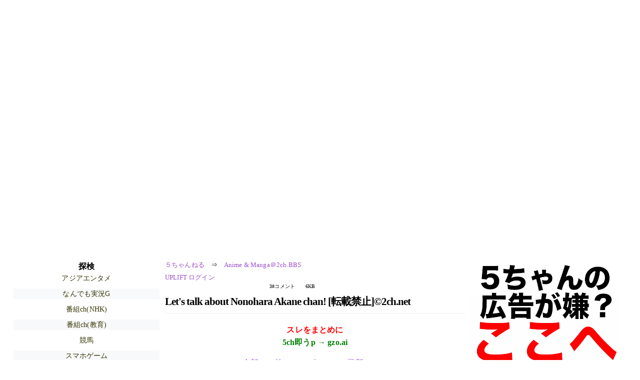

--- FILE ---
content_type: text/html; charset=Shift_JIS
request_url: https://agree.5ch.net/test/read.cgi/anime8/1447167497/l50
body_size: 7176
content:
<!DOCTYPE HTML>
<html lang="ja"><head><script async="" src="https://www.googletagmanager.com/gtag/js?id=G-7NQT8916KZ"></script><script async="" src="https://rise.enhance.co.jp/eot.js?eotId=EOT-HMHS8U4W"></script><script>window.dataLayer = window.dataLayer || [];
  function gtag(){dataLayer.push(arguments);}
  gtag('js', new Date());

  gtag('config', 'G-7NQT8916KZ');</script><link rel="canonical" href="https://agree.5ch.net/test/read.cgi/anime8/1447167497/l50"><script type="application/ld+json">[{
      "@context": "https://schema.org",
 "name": "５ちゃんねる", 
     "@type": "BreadcrumbList",
      "itemListElement": [{
        "@type": "ListItem",
        "position": 1,
        "name": "５ちゃんねる",
        "item": "https://5ch.net/"
      },{
        "@type": "ListItem",
        "position": 2,
        "name": "Anime & Manga＠2ch.BBS",
        "item": "https://agree.5ch.net/anime8/"
      },{
        "@type": "ListItem",
        "position": 3,
        "name": "Let's talk about Nonohara Akane chan! [転載禁止]&copy;2ch.net"
        ,"item": "https://agree.5ch.net/test/read.cgi/anime8/1447167497"
      },{
        "@type": "ListItem",
        "position": 4,
        "name": "l50"
        ,"item": "https://agree.5ch.net/test/read.cgi/anime8/1447167497/l50"
      }]
    }]</script><meta http-equiv="Content-Type" content="text/html; charset=Shift_JIS"><meta http-equiv="X-UA-Compatible" content="IE=edge"><meta name="viewport" content="width=device-width, user-scalable=yes, initial-scale=1, maximum-scale=10"><meta name="description" content="５ちゃんねるのAnime &amp; Manga＠2ch.BBSでの議論に参加しましょう：「Let&#39;s talk about Nonohara Akane chan! [転載禁止]&amp;copy;2ch.net」。"><base href="https://agree.5ch.net/anime8/"><title>Let's talk about Nonohara Akane chan! [転載禁止]&copy;2ch.net	
</title><link defer="" rel="stylesheet" href="https://agree.5ch.net/v/style.css"><link defer="" rel="stylesheet" href="https://agree.5ch.net/v/milligram.css"><script type="text/javascript" src="https://agree.5ch.net/v/jquery.min.js"></script><script defer="" type="text/javascript" src="https://egg.5ch.net/js/suite.js"></script></head><body style="margin: 20px !important;"><input type="hidden" id="zxcvtypo" value="//agree.5ch.net/test/read.cgi/anime8/1447167497"><div id="maincontent" class="maxwidth100 width100"><div class="row noflex maxwidth100"><div style="display: flex; justify-content: space-between;"><script src="https://cdn.browsiprod.com/bootstrap/bootstrap.js" id="browsi-tag" data-pubKey="loki" data-siteKey="gochannel" async=""></script><div id="hideme" class="me310 center column "><div id="overleft"><span class='bold slightpad'>探検</span><ul class='p85 slightpad nobullets'><li><a href="https://rio2016.5ch.net/4sama/">アジアエンタメ</a></li><li><a href="https://nova.5ch.net/livegalileo/">なんでも実況G</a></li><li><a href="https://nhk2.5ch.net/livenhk/">番組ch(NHK)</a></li><li><a href="https://nhk2.5ch.net/liveetv/">番組ch(教育)</a></li><li><a href="https://lavender.5ch.net/keiba/">競馬</a></li><li><a href="https://krsw.5ch.net/gamesm/">スマホゲーム</a></li><li><a href="https://hayabusa9.5ch.net/livemarket1/">市況1</a></li><li><a href="https://greta.5ch.net/poverty/">ニュー速(嫌儲)</a></li><li><a href="https://asahi.5ch.net/newsplus/">ニュース速報+</a></li><li><a href="https://mevius.5ch.net/tv/">テレビ番組</a></li><li><a href="https://eagle.5ch.net/livejupiter/">なんでも実況J</a></li><li><a href="https://sora.5ch.net/liveskyp/">スカパー実況</a></li><li><a href="https://mi.5ch.net/news4vip/">ニュー速VIP</a></li><li><a href="https://mao.5ch.net/occult/">オカルト</a></li><li><a href="https://lavender.5ch.net/taiwan/">台湾</a></li><li><a href="https://kizuna.5ch.net/juice/">ソフトドリンク</a></li></ul></hr></div><hr><div id="fixedDivLeft" style="position: sticky;top: 10px;width: 300px;height: 600px;display: flex !important;justify-content: center !important;align-items: center !important;left: 271px;"></div><hr></div><div id="threadcontent" style="margin-left:10px;margin-right:10px;" class="column thread"><div id="boardname"><div style="min-width:25px;min-height:25px;"><a href="https://5ch.net/">５ちゃんねる</a><span class="spanner">⇒</span><a href="//agree.5ch.net/anime8/">Anime & Manga＠2ch.BBS</a></div><div style="min-width:25px;min-height:25px;"><div style="width: 50%; text-align:left;" class="upliftcontrol"><span><a href="https://uplift.5ch.net/login">UPLIFT ログイン</a></span></div><div style="width:50%;" class="pagestats"><span class="metastats">38コメント</span><span class="metastats">6KB</span></div></div></div><h1 id="threadtitle">Let's talk about Nonohara Akane chan! [転載禁止]&copy;2ch.net	
</h1><div class="navmenu"><div><a style="color:red; font-weight:bold;" href="https://5ch.io/agree/anime8/1447167497/">スレをまとめに</a><br><a style="color:green; font-weight:bold;" href="https://gzo.ai">5ch即うp → gzo.ai</a></div><ul class="menujust"><li class="menubottomnav"><a class="menuitem" href="//agree.5ch.net/test/read.cgi/anime8/1447167497/">全部</a></li><li class="menubottomnav"><a class="menuitem" href="//agree.5ch.net/test/read.cgi/anime8/1447167497/1-1">前100</a></li><li class="menubottomnav"><a class="menuitem" href="//agree.5ch.net/test/read.cgi/anime8/1447167497/39-138">次100</a></li><li class="menubottomnav"><a class="menuitem" href="//agree.5ch.net/test/read.cgi/anime8/1447167497/l50">最新50</a></li></ul></div><div class="vm-placement" id="vm-av" data-format="isvideo"></div><div id="1" data-date="NG" data-userid="" data-id="1" class="clear post"><div open="" class="post-header"><div><span class="postid">1</span><span class="postusername"><b>Anonymous</b></span><span style="float:right; max-height: 1em;"><form action="https://donguri.5ch.net/confirm" target="_blank" accept-charset="UTF-8" method="GET"><a rel="nofollow" href="https://donguri.5ch.net" target="_blank">垢版</a> | <input type="hidden" name="url" value="//agree.5ch.net/test/read.cgi/anime8/1447167497/"><input type="hidden" name="date" value="2015/11/10(Tue) 23:58:17.43"><button rel="nofollow" type="submit" style="border: none; background: none; cursor: pointer; font-size: 1em; color:#9b4dca;">大砲</button></form></span></div><span style="width:100%;"><span class="date">2015/11/10(Tue) 23:58:17.43</span><span class="uid"></span></span></div><div class="post-content"> She is a so pretty and cute girl in idol m@ster million live. <br> Though this board is underpopulated, let's   <br>  talk about her attractive point! </div></div><div id="2" data-date="NG" data-userid="" data-id="2" class="clear post"><div open="" class="post-header"><div><span class="postid">2</span><span class="postusername"><b>Anonymous</b></span><span style="float:right; max-height: 1em;"><form action="https://donguri.5ch.net/confirm" target="_blank" accept-charset="UTF-8" method="GET"><a rel="nofollow" href="https://donguri.5ch.net" target="_blank">垢版</a> | <input type="hidden" name="url" value="//agree.5ch.net/test/read.cgi/anime8/1447167497/"><input type="hidden" name="date" value="2015/11/11(Wed) 00:20:53.54"><button rel="nofollow" type="submit" style="border: none; background: none; cursor: pointer; font-size: 1em; color:#9b4dca;">大砲</button></form></span></div><span style="width:100%;"><span class="date">2015/11/11(Wed) 00:20:53.54</span><span class="uid"></span></span></div><div class="post-content"> At first, she seems to be frivolous, but in fact, she looks other people carefully. </div></div><div id="3" data-date="NG" data-userid="" data-id="3" class="clear post"><div open="" class="post-header"><div><span class="postid">3</span><span class="postusername"><b>Anonymous</b></span><span style="float:right; max-height: 1em;"><form action="https://donguri.5ch.net/confirm" target="_blank" accept-charset="UTF-8" method="GET"><a rel="nofollow" href="https://donguri.5ch.net" target="_blank">垢版</a> | <input type="hidden" name="url" value="//agree.5ch.net/test/read.cgi/anime8/1447167497/"><input type="hidden" name="date" value="2015/11/11(Wed) 00:29:04.59"><button rel="nofollow" type="submit" style="border: none; background: none; cursor: pointer; font-size: 1em; color:#9b4dca;">大砲</button></form></span></div><span style="width:100%;"><span class="date">2015/11/11(Wed) 00:29:04.59</span><span class="uid"></span></span></div><div class="post-content"> Happy birthday Tomoka chan!!!!!!!!!!!! <br> look up to her!!!!!!!!!! </div></div><div id="4" data-date="NG" data-userid="" data-id="4" class="clear post"><div open="" class="post-header"><div><span class="postid">4</span><span class="postusername"><b>Anonymous</b></span><span style="float:right; max-height: 1em;"><form action="https://donguri.5ch.net/confirm" target="_blank" accept-charset="UTF-8" method="GET"><a rel="nofollow" href="https://donguri.5ch.net" target="_blank">垢版</a> | <input type="hidden" name="url" value="//agree.5ch.net/test/read.cgi/anime8/1447167497/"><input type="hidden" name="date" value="2015/11/11(Wed) 20:02:05.72"><button rel="nofollow" type="submit" style="border: none; background: none; cursor: pointer; font-size: 1em; color:#9b4dca;">大砲</button></form></span></div><span style="width:100%;"><span class="date">2015/11/11(Wed) 20:02:05.72</span><span class="uid"></span></span></div><div class="post-content"> tomokasama～（＾ω＾） </div></div><div id="5" data-date="NG" data-userid="" data-id="5" class="clear post"><div open="" class="post-header"><div><span class="postid">5</span><span class="postusername"><b>Anonymous</b></span><span style="float:right; max-height: 1em;"><form action="https://donguri.5ch.net/confirm" target="_blank" accept-charset="UTF-8" method="GET"><a rel="nofollow" href="https://donguri.5ch.net" target="_blank">垢版</a> | <input type="hidden" name="url" value="//agree.5ch.net/test/read.cgi/anime8/1447167497/"><input type="hidden" name="date" value="2015/11/12(Thu) 00:06:47.37"><button rel="nofollow" type="submit" style="border: none; background: none; cursor: pointer; font-size: 1em; color:#9b4dca;">大砲</button></form></span></div><span style="width:100%;"><span class="date">2015/11/12(Thu) 00:06:47.37</span><span class="uid"></span></span></div><div class="post-content"> reference images <br> <a class="image" href="http://jump.5ch.net/?http://imgur.com/qJyzjkr.jpg" rel="nofollow" target="_blank">http://imgur.com/qJyzjkr.jpg</a> <br> <a class="image" href="http://jump.5ch.net/?http://imgur.com/RZzn9dq.jpg" rel="nofollow" target="_blank">http://imgur.com/RZzn9dq.jpg</a> </div></div><div id="6" data-date="NG" data-userid="" data-id="6" class="clear post"><div open="" class="post-header"><div><span class="postid">6</span><span class="postusername"><b>Anonymous</b></span><span style="float:right; max-height: 1em;"><form action="https://donguri.5ch.net/confirm" target="_blank" accept-charset="UTF-8" method="GET"><a rel="nofollow" href="https://donguri.5ch.net" target="_blank">垢版</a> | <input type="hidden" name="url" value="//agree.5ch.net/test/read.cgi/anime8/1447167497/"><input type="hidden" name="date" value="2015/11/12(Thu) 00:07:45.88"><button rel="nofollow" type="submit" style="border: none; background: none; cursor: pointer; font-size: 1em; color:#9b4dca;">大砲</button></form></span></div><span style="width:100%;"><span class="date">2015/11/12(Thu) 00:07:45.88</span><span class="uid"></span></span></div><div class="post-content"> i like this picture very very much </div></div><div id="7" data-date="NG" data-userid="" data-id="7" class="clear post"><div open="" class="post-header"><div><span class="postid">7</span><span class="postusername"><b>Anonymous</b></span><span style="float:right; max-height: 1em;"><form action="https://donguri.5ch.net/confirm" target="_blank" accept-charset="UTF-8" method="GET"><a rel="nofollow" href="https://donguri.5ch.net" target="_blank">垢版</a> | <input type="hidden" name="url" value="//agree.5ch.net/test/read.cgi/anime8/1447167497/"><input type="hidden" name="date" value="2015/11/18(Wed) 13:25:50.32"><button rel="nofollow" type="submit" style="border: none; background: none; cursor: pointer; font-size: 1em; color:#9b4dca;">大砲</button></form></span></div><span style="width:100%;"><span class="date">2015/11/18(Wed) 13:25:50.32</span><span class="uid"></span></span></div><div class="post-content"> Possibly, are you Japanese？ </div></div><div id="8" data-date="NG" data-userid="" data-id="8" class="clear post"><div open="" class="post-header"><div><span class="postid">8</span><span class="postusername"><b>Anonymous</b></span><span style="float:right; max-height: 1em;"><form action="https://donguri.5ch.net/confirm" target="_blank" accept-charset="UTF-8" method="GET"><a rel="nofollow" href="https://donguri.5ch.net" target="_blank">垢版</a> | <input type="hidden" name="url" value="//agree.5ch.net/test/read.cgi/anime8/1447167497/"><input type="hidden" name="date" value="2015/11/18(Wed) 20:14:48.84"><button rel="nofollow" type="submit" style="border: none; background: none; cursor: pointer; font-size: 1em; color:#9b4dca;">大砲</button></form></span></div><span style="width:100%;"><span class="date">2015/11/18(Wed) 20:14:48.84</span><span class="uid"></span></span></div><div class="post-content"> i'm from Korea, so i'm poor at Japanese and English.(&amp;#51060;&amp;#44163;&amp;#51008; &amp;#47582;&amp;#49845;&amp;#45768;&amp;#44620;?) </div></div><div id="9" data-date="NG" data-userid="" data-id="9" class="clear post"><div open="" class="post-header"><div><span class="postid">9</span><span class="postusername"><b>Anonymous</b></span><span style="float:right; max-height: 1em;"><form action="https://donguri.5ch.net/confirm" target="_blank" accept-charset="UTF-8" method="GET"><a rel="nofollow" href="https://donguri.5ch.net" target="_blank">垢版</a> | <input type="hidden" name="url" value="//agree.5ch.net/test/read.cgi/anime8/1447167497/"><input type="hidden" name="date" value="2015/11/18(Wed) 20:20:37.72"><button rel="nofollow" type="submit" style="border: none; background: none; cursor: pointer; font-size: 1em; color:#9b4dca;">大砲</button></form></span></div><span style="width:100%;"><span class="date">2015/11/18(Wed) 20:20:37.72</span><span class="uid"></span></span></div><div class="post-content"> Tada Rina is the best ！ </div></div><div id="10" data-date="NG" data-userid="" data-id="10" class="clear post"><div open="" class="post-header"><div><span class="postid">10</span><span class="postusername"><b>Anonymous</b></span><span style="float:right; max-height: 1em;"><form action="https://donguri.5ch.net/confirm" target="_blank" accept-charset="UTF-8" method="GET"><a rel="nofollow" href="https://donguri.5ch.net" target="_blank">垢版</a> | <input type="hidden" name="url" value="//agree.5ch.net/test/read.cgi/anime8/1447167497/"><input type="hidden" name="date" value="2015/11/18(Wed) 20:41:35.53"><button rel="nofollow" type="submit" style="border: none; background: none; cursor: pointer; font-size: 1em; color:#9b4dca;">大砲</button></form></span></div><span style="width:100%;"><span class="date">2015/11/18(Wed) 20:41:35.53</span><span class="uid"></span></span></div><div class="post-content"> <a href="../test/read.cgi/anime8/1447167497/9" target="_blank">&gt;&gt;9</a> <br> Is it this character? <br> <a class="image" href="http://jump.5ch.net/?http://imgur.com/TEAyYjX.jpg" rel="nofollow" target="_blank">http://imgur.com/TEAyYjX.jpg</a> </div></div><div id="11" data-date="NG" data-userid="" data-id="11" class="clear post"><div open="" class="post-header"><div><span class="postid">11</span><span class="postusername"><b>Anonymous</b></span><span style="float:right; max-height: 1em;"><form action="https://donguri.5ch.net/confirm" target="_blank" accept-charset="UTF-8" method="GET"><a rel="nofollow" href="https://donguri.5ch.net" target="_blank">垢版</a> | <input type="hidden" name="url" value="//agree.5ch.net/test/read.cgi/anime8/1447167497/"><input type="hidden" name="date" value="2015/11/18(Wed) 20:51:29.40"><button rel="nofollow" type="submit" style="border: none; background: none; cursor: pointer; font-size: 1em; color:#9b4dca;">大砲</button></form></span></div><span style="width:100%;"><span class="date">2015/11/18(Wed) 20:51:29.40</span><span class="uid"></span></span></div><div class="post-content"> Baba konomi chan 24？ like 12 </div></div><div id="12" data-date="NG" data-userid="" data-id="12" class="clear post"><div open="" class="post-header"><div><span class="postid">12</span><span class="postusername"><b>Anonymous</b></span><span style="float:right; max-height: 1em;"><form action="https://donguri.5ch.net/confirm" target="_blank" accept-charset="UTF-8" method="GET"><a rel="nofollow" href="https://donguri.5ch.net" target="_blank">垢版</a> | <input type="hidden" name="url" value="//agree.5ch.net/test/read.cgi/anime8/1447167497/"><input type="hidden" name="date" value="2015/11/18(Wed) 21:34:04.27"><button rel="nofollow" type="submit" style="border: none; background: none; cursor: pointer; font-size: 1em; color:#9b4dca;">大砲</button></form></span></div><span style="width:100%;"><span class="date">2015/11/18(Wed) 21:34:04.27</span><span class="uid"></span></span></div><div class="post-content"> Look my adult body!!!!! <br> <a class="image" href="http://jump.5ch.net/?http://imgur.com/NsXmj4i.jpg" rel="nofollow" target="_blank">http://imgur.com/NsXmj4i.jpg</a> </div></div><div id="13" data-date="NG" data-userid="" data-id="13" class="clear post"><div open="" class="post-header"><div><span class="postid">13</span><span class="postusername"><b>Anonymous</b></span><span style="float:right; max-height: 1em;"><form action="https://donguri.5ch.net/confirm" target="_blank" accept-charset="UTF-8" method="GET"><a rel="nofollow" href="https://donguri.5ch.net" target="_blank">垢版</a> | <input type="hidden" name="url" value="//agree.5ch.net/test/read.cgi/anime8/1447167497/"><input type="hidden" name="date" value="2015/11/18(Wed) 22:47:57.32"><button rel="nofollow" type="submit" style="border: none; background: none; cursor: pointer; font-size: 1em; color:#9b4dca;">大砲</button></form></span></div><span style="width:100%;"><span class="date">2015/11/18(Wed) 22:47:57.32</span><span class="uid"></span></span></div><div class="post-content"> &amp;#127875;&amp;#128123; </div></div><div id="14" data-date="NG" data-userid="" data-id="14" class="clear post"><div open="" class="post-header"><div><span class="postid">14</span><span class="postusername"><b>Anonymous</b></span><span style="float:right; max-height: 1em;"><form action="https://donguri.5ch.net/confirm" target="_blank" accept-charset="UTF-8" method="GET"><a rel="nofollow" href="https://donguri.5ch.net" target="_blank">垢版</a> | <input type="hidden" name="url" value="//agree.5ch.net/test/read.cgi/anime8/1447167497/"><input type="hidden" name="date" value="2015/11/19(Thu) 08:59:05.21"><button rel="nofollow" type="submit" style="border: none; background: none; cursor: pointer; font-size: 1em; color:#9b4dca;">大砲</button></form></span></div><span style="width:100%;"><span class="date">2015/11/19(Thu) 08:59:05.21</span><span class="uid"></span></span></div><div class="post-content"> Akane, will you marry me? </div></div><div id="15" data-date="NG" data-userid="" data-id="15" class="clear post"><div open="" class="post-header"><div><span class="postid">15</span><span class="postusername"><b>Anonymous</b></span><span style="float:right; max-height: 1em;"><form action="https://donguri.5ch.net/confirm" target="_blank" accept-charset="UTF-8" method="GET"><a rel="nofollow" href="https://donguri.5ch.net" target="_blank">垢版</a> | <input type="hidden" name="url" value="//agree.5ch.net/test/read.cgi/anime8/1447167497/"><input type="hidden" name="date" value="2015/11/19(Thu) 21:56:37.60"><button rel="nofollow" type="submit" style="border: none; background: none; cursor: pointer; font-size: 1em; color:#9b4dca;">大砲</button></form></span></div><span style="width:100%;"><span class="date">2015/11/19(Thu) 21:56:37.60</span><span class="uid"></span></span></div><div class="post-content"> nade nade nade </div></div><div id="16" data-date="NG" data-userid="" data-id="16" class="clear post"><div open="" class="post-header"><div><span class="postid">16</span><span class="postusername"><b>Anonymous</b></span><span style="float:right; max-height: 1em;"><form action="https://donguri.5ch.net/confirm" target="_blank" accept-charset="UTF-8" method="GET"><a rel="nofollow" href="https://donguri.5ch.net" target="_blank">垢版</a> | <input type="hidden" name="url" value="//agree.5ch.net/test/read.cgi/anime8/1447167497/"><input type="hidden" name="date" value="2015/11/20(Fri) 08:50:54.19"><button rel="nofollow" type="submit" style="border: none; background: none; cursor: pointer; font-size: 1em; color:#9b4dca;">大砲</button></form></span></div><span style="width:100%;"><span class="date">2015/11/20(Fri) 08:50:54.19</span><span class="uid"></span></span></div><div class="post-content"> little did I dream she is so pretty! <br> Hmm, wanna try with her a one-night stand/~ </div></div><div id="17" data-date="NG" data-userid="" data-id="17" class="clear post"><div open="" class="post-header"><div><span class="postid">17</span><span class="postusername"><b>Anonymous</b></span><span style="float:right; max-height: 1em;"><form action="https://donguri.5ch.net/confirm" target="_blank" accept-charset="UTF-8" method="GET"><a rel="nofollow" href="https://donguri.5ch.net" target="_blank">垢版</a> | <input type="hidden" name="url" value="//agree.5ch.net/test/read.cgi/anime8/1447167497/"><input type="hidden" name="date" value="2015/11/24(Tue) 21:45:54.69"><button rel="nofollow" type="submit" style="border: none; background: none; cursor: pointer; font-size: 1em; color:#9b4dca;">大砲</button></form></span></div><span style="width:100%;"><span class="date">2015/11/24(Tue) 21:45:54.69</span><span class="uid"></span></span></div><div class="post-content"> if she were my wife, my life would be happy! </div></div><div id="18" data-date="NG" data-userid="" data-id="18" class="clear post"><div open="" class="post-header"><div><span class="postid">18</span><span class="postusername"><b>Anonymous</b></span><span style="float:right; max-height: 1em;"><form action="https://donguri.5ch.net/confirm" target="_blank" accept-charset="UTF-8" method="GET"><a rel="nofollow" href="https://donguri.5ch.net" target="_blank">垢版</a> | <input type="hidden" name="url" value="//agree.5ch.net/test/read.cgi/anime8/1447167497/"><input type="hidden" name="date" value="2015/11/26(Thu) 07:01:35.11"><button rel="nofollow" type="submit" style="border: none; background: none; cursor: pointer; font-size: 1em; color:#9b4dca;">大砲</button></form></span></div><span style="width:100%;"><span class="date">2015/11/26(Thu) 07:01:35.11</span><span class="uid"></span></span></div><div class="post-content"> nade nade shittai </div></div><div id="19" data-date="NG" data-userid="" data-id="19" class="clear post"><div open="" class="post-header"><div><span class="postid">19</span><span class="postusername"><b>Anonymous</b></span><span style="float:right; max-height: 1em;"><form action="https://donguri.5ch.net/confirm" target="_blank" accept-charset="UTF-8" method="GET"><a rel="nofollow" href="https://donguri.5ch.net" target="_blank">垢版</a> | <input type="hidden" name="url" value="//agree.5ch.net/test/read.cgi/anime8/1447167497/"><input type="hidden" name="date" value="2015/11/26(Thu) 07:07:51.55"><button rel="nofollow" type="submit" style="border: none; background: none; cursor: pointer; font-size: 1em; color:#9b4dca;">大砲</button></form></span></div><span style="width:100%;"><span class="date">2015/11/26(Thu) 07:07:51.55</span><span class="uid"></span></span></div><div class="post-content"> <a href="../test/read.cgi/anime8/1447167497/18" target="_blank">&gt;&gt;18</a> <br> shitai </div></div><div id="20" data-date="NG" data-userid="" data-id="20" class="clear post"><div open="" class="post-header"><div><span class="postid">20</span><span class="postusername"><b>Anonymous</b></span><span style="float:right; max-height: 1em;"><form action="https://donguri.5ch.net/confirm" target="_blank" accept-charset="UTF-8" method="GET"><a rel="nofollow" href="https://donguri.5ch.net" target="_blank">垢版</a> | <input type="hidden" name="url" value="//agree.5ch.net/test/read.cgi/anime8/1447167497/"><input type="hidden" name="date" value="2015/11/28(Sat) 01:44:15.00"><button rel="nofollow" type="submit" style="border: none; background: none; cursor: pointer; font-size: 1em; color:#9b4dca;">大砲</button></form></span></div><span style="width:100%;"><span class="date">2015/11/28(Sat) 01:44:15.00</span><span class="uid"></span></span></div><div class="post-content"> reference images <br> <a class="image" href="http://jump.5ch.net/?http://imgur.com/TaBsVBy.jpg" rel="nofollow" target="_blank">http://imgur.com/TaBsVBy.jpg</a> <br> <a class="image" href="http://jump.5ch.net/?http://imgur.com/wM3BoEx.jpg" rel="nofollow" target="_blank">http://imgur.com/wM3BoEx.jpg</a> <br> <a class="image" href="http://jump.5ch.net/?http://imgur.com/MDouv3G.jpg" rel="nofollow" target="_blank">http://imgur.com/MDouv3G.jpg</a> <br> <a class="image" href="http://jump.5ch.net/?http://imgur.com/e8UMxVO.jpg" rel="nofollow" target="_blank">http://imgur.com/e8UMxVO.jpg</a> <br> <a class="image" href="http://jump.5ch.net/?http://imgur.com/d8JVycg.jpg" rel="nofollow" target="_blank">http://imgur.com/d8JVycg.jpg</a> </div></div><div id="21" data-date="NG" data-userid="" data-id="21" class="clear post"><div open="" class="post-header"><div><span class="postid">21</span><span class="postusername"><b>Anonymous</b></span><span style="float:right; max-height: 1em;"><form action="https://donguri.5ch.net/confirm" target="_blank" accept-charset="UTF-8" method="GET"><a rel="nofollow" href="https://donguri.5ch.net" target="_blank">垢版</a> | <input type="hidden" name="url" value="//agree.5ch.net/test/read.cgi/anime8/1447167497/"><input type="hidden" name="date" value="2015/11/30(Mon) 05:03:04.41"><button rel="nofollow" type="submit" style="border: none; background: none; cursor: pointer; font-size: 1em; color:#9b4dca;">大砲</button></form></span></div><span style="width:100%;"><span class="date">2015/11/30(Mon) 05:03:04.41</span><span class="uid"></span></span></div><div class="post-content"> unti buri </div></div><div id="22" data-date="NG" data-userid="" data-id="22" class="clear post"><div open="" class="post-header"><div><span class="postid">22</span><span class="postusername"><b>Anonymous</b></span><span style="float:right; max-height: 1em;"><form action="https://donguri.5ch.net/confirm" target="_blank" accept-charset="UTF-8" method="GET"><a rel="nofollow" href="https://donguri.5ch.net" target="_blank">垢版</a> | <input type="hidden" name="url" value="//agree.5ch.net/test/read.cgi/anime8/1447167497/"><input type="hidden" name="date" value="2015/12/03(Thu) 21:40:50.13"><button rel="nofollow" type="submit" style="border: none; background: none; cursor: pointer; font-size: 1em; color:#9b4dca;">大砲</button></form></span></div><span style="width:100%;"><span class="date">2015/12/03(Thu) 21:40:50.13</span><span class="uid"></span></span></div><div class="post-content"> Happy birthday Akane! </div></div><div id="23" data-date="NG" data-userid="" data-id="23" class="clear post"><div open="" class="post-header"><div><span class="postid">23</span><span class="postusername"><b>Anonymous</b></span><span style="float:right; max-height: 1em;"><form action="https://donguri.5ch.net/confirm" target="_blank" accept-charset="UTF-8" method="GET"><a rel="nofollow" href="https://donguri.5ch.net" target="_blank">垢版</a> | <input type="hidden" name="url" value="//agree.5ch.net/test/read.cgi/anime8/1447167497/"><input type="hidden" name="date" value="2015/12/03(Thu) 23:16:58.09"><button rel="nofollow" type="submit" style="border: none; background: none; cursor: pointer; font-size: 1em; color:#9b4dca;">大砲</button></form></span></div><span style="width:100%;"><span class="date">2015/12/03(Thu) 23:16:58.09</span><span class="uid"></span></span></div><div class="post-content"> special images <br> <a class="image" href="http://jump.5ch.net/?http://imgur.com/ANvUHO8.jpg" rel="nofollow" target="_blank">http://imgur.com/ANvUHO8.jpg</a> <br> <a class="image" href="http://jump.5ch.net/?http://imgur.com/vkxLqsR.jpg" rel="nofollow" target="_blank">http://imgur.com/vkxLqsR.jpg</a> <br> <a class="image" href="http://jump.5ch.net/?http://imgur.com/EOZ1qBY.jpg" rel="nofollow" target="_blank">http://imgur.com/EOZ1qBY.jpg</a> <br> <a class="image" href="http://jump.5ch.net/?http://imgur.com/YraxwTB.jpg" rel="nofollow" target="_blank">http://imgur.com/YraxwTB.jpg</a> <br> <a class="image" href="http://jump.5ch.net/?http://imgur.com/DksaHuD.jpg" rel="nofollow" target="_blank">http://imgur.com/DksaHuD.jpg</a> </div></div><div id="24" data-date="NG" data-userid="" data-id="24" class="clear post"><div open="" class="post-header"><div><span class="postid">24</span><span class="postusername"><b>Anonymous</b></span><span style="float:right; max-height: 1em;"><form action="https://donguri.5ch.net/confirm" target="_blank" accept-charset="UTF-8" method="GET"><a rel="nofollow" href="https://donguri.5ch.net" target="_blank">垢版</a> | <input type="hidden" name="url" value="//agree.5ch.net/test/read.cgi/anime8/1447167497/"><input type="hidden" name="date" value="2015/12/03(Thu) 23:21:26.59"><button rel="nofollow" type="submit" style="border: none; background: none; cursor: pointer; font-size: 1em; color:#9b4dca;">大砲</button></form></span></div><span style="width:100%;"><span class="date">2015/12/03(Thu) 23:21:26.59</span><span class="uid"></span></span></div><div class="post-content"> <a class="image" href="http://jump.5ch.net/?http://imgur.com/4PjZ4JL.jpg" rel="nofollow" target="_blank">http://imgur.com/4PjZ4JL.jpg</a> </div></div><div id="25" data-date="NG" data-userid="" data-id="25" class="clear post"><div open="" class="post-header"><div><span class="postid">25</span><span class="postusername"><b>Anonymous</b></span><span style="float:right; max-height: 1em;"><form action="https://donguri.5ch.net/confirm" target="_blank" accept-charset="UTF-8" method="GET"><a rel="nofollow" href="https://donguri.5ch.net" target="_blank">垢版</a> | <input type="hidden" name="url" value="//agree.5ch.net/test/read.cgi/anime8/1447167497/"><input type="hidden" name="date" value="2015/12/18(Fri) 15:19:15.82"><button rel="nofollow" type="submit" style="border: none; background: none; cursor: pointer; font-size: 1em; color:#9b4dca;">大砲</button></form></span></div><span style="width:100%;"><span class="date">2015/12/18(Fri) 15:19:15.82</span><span class="uid"></span></span></div><div class="post-content"> Shigoto de missutta node shini MASU </div></div><div id="26" data-date="NG" data-userid="" data-id="26" class="clear post"><div open="" class="post-header"><div><span class="postid">26</span><span class="postusername"><b>Anonymous</b></span><span style="float:right; max-height: 1em;"><form action="https://donguri.5ch.net/confirm" target="_blank" accept-charset="UTF-8" method="GET"><a rel="nofollow" href="https://donguri.5ch.net" target="_blank">垢版</a> | <input type="hidden" name="url" value="//agree.5ch.net/test/read.cgi/anime8/1447167497/"><input type="hidden" name="date" value="2015/12/21(Mon) 01:57:48.60"><button rel="nofollow" type="submit" style="border: none; background: none; cursor: pointer; font-size: 1em; color:#9b4dca;">大砲</button></form></span></div><span style="width:100%;"><span class="date">2015/12/21(Mon) 01:57:48.60</span><span class="uid"></span></span></div><div class="post-content"> (^O^)／good-bye </div></div><div id="27" data-date="NG" data-userid="" data-id="27" class="clear post"><div open="" class="post-header"><div><span class="postid">27</span><span class="postusername"><b>Anonymous</b></span><span style="float:right; max-height: 1em;"><form action="https://donguri.5ch.net/confirm" target="_blank" accept-charset="UTF-8" method="GET"><a rel="nofollow" href="https://donguri.5ch.net" target="_blank">垢版</a> | <input type="hidden" name="url" value="//agree.5ch.net/test/read.cgi/anime8/1447167497/"><input type="hidden" name="date" value="2015/12/24(Thu) 23:04:41.10"><button rel="nofollow" type="submit" style="border: none; background: none; cursor: pointer; font-size: 1em; color:#9b4dca;">大砲</button></form></span></div><span style="width:100%;"><span class="date">2015/12/24(Thu) 23:04:41.10</span><span class="uid"></span></span></div><div class="post-content"> merry christmas! Akanechan! </div></div><div id="28" data-date="NG" data-userid="" data-id="28" class="clear post"><div open="" class="post-header"><div><span class="postid">28</span><span class="postusername"><b>Anonymous</b></span><span style="float:right; max-height: 1em;"><form action="https://donguri.5ch.net/confirm" target="_blank" accept-charset="UTF-8" method="GET"><a rel="nofollow" href="https://donguri.5ch.net" target="_blank">垢版</a> | <input type="hidden" name="url" value="//agree.5ch.net/test/read.cgi/anime8/1447167497/"><input type="hidden" name="date" value="2015/12/24(Thu) 23:31:13.51"><button rel="nofollow" type="submit" style="border: none; background: none; cursor: pointer; font-size: 1em; color:#9b4dca;">大砲</button></form></span></div><span style="width:100%;"><span class="date">2015/12/24(Thu) 23:31:13.51</span><span class="uid"></span></span></div><div class="post-content"> <a class="image" href="http://jump.5ch.net/?http://imgur.com/iPTcxYy.jpg" rel="nofollow" target="_blank">http://imgur.com/iPTcxYy.jpg</a> <br> <a class="image" href="http://jump.5ch.net/?http://imgur.com/einS1IK.jpg" rel="nofollow" target="_blank">http://imgur.com/einS1IK.jpg</a> <br> <a class="image" href="http://jump.5ch.net/?http://imgur.com/DI2w0Da.jpg" rel="nofollow" target="_blank">http://imgur.com/DI2w0Da.jpg</a> <br> <a class="image" href="http://jump.5ch.net/?http://imgur.com/dJuVbfQ.jpg" rel="nofollow" target="_blank">http://imgur.com/dJuVbfQ.jpg</a> <br> <a class="image" href="http://jump.5ch.net/?http://imgur.com/1Q6D5nu.jpg" rel="nofollow" target="_blank">http://imgur.com/1Q6D5nu.jpg</a> <br> <a class="image" href="http://jump.5ch.net/?http://imgur.com/dRcrPcH.jpg" rel="nofollow" target="_blank">http://imgur.com/dRcrPcH.jpg</a> <br> <a class="image" href="http://jump.5ch.net/?http://imgur.com/dUpoS1Z.jpg" rel="nofollow" target="_blank">http://imgur.com/dUpoS1Z.jpg</a> </div></div><div id="29" data-date="NG" data-userid="" data-id="29" class="clear post"><div open="" class="post-header"><div><span class="postid">29</span><span class="postusername"><b>Anonymous</b></span><span style="float:right; max-height: 1em;"><form action="https://donguri.5ch.net/confirm" target="_blank" accept-charset="UTF-8" method="GET"><a rel="nofollow" href="https://donguri.5ch.net" target="_blank">垢版</a> | <input type="hidden" name="url" value="//agree.5ch.net/test/read.cgi/anime8/1447167497/"><input type="hidden" name="date" value="2016/01/01(Fri) 21:10:12.11"><button rel="nofollow" type="submit" style="border: none; background: none; cursor: pointer; font-size: 1em; color:#9b4dca;">大砲</button></form></span></div><span style="width:100%;"><span class="date">2016/01/01(Fri) 21:10:12.11</span><span class="uid"></span></span></div><div class="post-content"> new cards <br> <a class="image" href="http://jump.5ch.net/?http://imgur.com/gtKNbo5.jpg" rel="nofollow" target="_blank">http://imgur.com/gtKNbo5.jpg</a> <br> <a class="image" href="http://jump.5ch.net/?http://imgur.com/AqPWy5A.jpg" rel="nofollow" target="_blank">http://imgur.com/AqPWy5A.jpg</a> </div></div><div id="30" data-date="NG" data-userid="" data-id="30" class="clear post"><div open="" class="post-header"><div><span class="postid">30</span><span class="postusername"><b>Anonymous</b></span><span style="float:right; max-height: 1em;"><form action="https://donguri.5ch.net/confirm" target="_blank" accept-charset="UTF-8" method="GET"><a rel="nofollow" href="https://donguri.5ch.net" target="_blank">垢版</a> | <input type="hidden" name="url" value="//agree.5ch.net/test/read.cgi/anime8/1447167497/"><input type="hidden" name="date" value="2016/01/04(Mon) 23:43:09.96"><button rel="nofollow" type="submit" style="border: none; background: none; cursor: pointer; font-size: 1em; color:#9b4dca;">大砲</button></form></span></div><span style="width:100%;"><span class="date">2016/01/04(Mon) 23:43:09.96</span><span class="uid"></span></span></div><div class="post-content"> kawaii </div></div><div id="31" data-date="NG" data-userid="" data-id="31" class="clear post"><div open="" class="post-header"><div><span class="postid">31</span><span class="postusername"><b>Anonymous</b></span><span style="float:right; max-height: 1em;"><form action="https://donguri.5ch.net/confirm" target="_blank" accept-charset="UTF-8" method="GET"><a rel="nofollow" href="https://donguri.5ch.net" target="_blank">垢版</a> | <input type="hidden" name="url" value="//agree.5ch.net/test/read.cgi/anime8/1447167497/"><input type="hidden" name="date" value="2016/02/09(Tue) 21:23:58.08"><button rel="nofollow" type="submit" style="border: none; background: none; cursor: pointer; font-size: 1em; color:#9b4dca;">大砲</button></form></span></div><span style="width:100%;"><span class="date">2016/02/09(Tue) 21:23:58.08</span><span class="uid"></span></span></div><div class="post-content"> ho </div></div><div id="32" data-date="NG" data-userid="" data-id="32" class="clear post"><div open="" class="post-header"><div><span class="postid">32</span><span class="postusername"><b>Anonymous</b></span><span style="float:right; max-height: 1em;"><form action="https://donguri.5ch.net/confirm" target="_blank" accept-charset="UTF-8" method="GET"><a rel="nofollow" href="https://donguri.5ch.net" target="_blank">垢版</a> | <input type="hidden" name="url" value="//agree.5ch.net/test/read.cgi/anime8/1447167497/"><input type="hidden" name="date" value="2016/02/11(Thu) 21:34:17.41"><button rel="nofollow" type="submit" style="border: none; background: none; cursor: pointer; font-size: 1em; color:#9b4dca;">大砲</button></form></span></div><span style="width:100%;"><span class="date">2016/02/11(Thu) 21:34:17.41</span><span class="uid"></span></span></div><div class="post-content"> ho! </div></div><div id="33" data-date="NG" data-userid="" data-id="33" class="clear post"><div open="" class="post-header"><div><span class="postid">33</span><span class="postusername"><b>Anonymous</b></span><span style="float:right; max-height: 1em;"><form action="https://donguri.5ch.net/confirm" target="_blank" accept-charset="UTF-8" method="GET"><a rel="nofollow" href="https://donguri.5ch.net" target="_blank">垢版</a> | <input type="hidden" name="url" value="//agree.5ch.net/test/read.cgi/anime8/1447167497/"><input type="hidden" name="date" value="2016/03/18(Fri) 22:01:14.23"><button rel="nofollow" type="submit" style="border: none; background: none; cursor: pointer; font-size: 1em; color:#9b4dca;">大砲</button></form></span></div><span style="width:100%;"><span class="date">2016/03/18(Fri) 22:01:14.23</span><span class="uid"></span></span></div><div class="post-content"> hi-ho! </div></div><div id="34" data-date="NG" data-userid="" data-id="34" class="clear post"><div open="" class="post-header"><div><span class="postid">34</span><span class="postusername"><b>Anonymous</b></span><span style="float:right; max-height: 1em;"><form action="https://donguri.5ch.net/confirm" target="_blank" accept-charset="UTF-8" method="GET"><a rel="nofollow" href="https://donguri.5ch.net" target="_blank">垢版</a> | <input type="hidden" name="url" value="//agree.5ch.net/test/read.cgi/anime8/1447167497/"><input type="hidden" name="date" value="2016/03/19(Sat) 15:21:49.29"><button rel="nofollow" type="submit" style="border: none; background: none; cursor: pointer; font-size: 1em; color:#9b4dca;">大砲</button></form></span></div><span style="width:100%;"><span class="date">2016/03/19(Sat) 15:21:49.29</span><span class="uid"></span></span></div><div class="post-content"> hunnu- </div></div><div id="35" data-date="NG" data-userid="" data-id="35" class="clear post"><div open="" class="post-header"><div><span class="postid">35</span><span class="postusername"><b>Anonymous</b></span><span style="float:right; max-height: 1em;"><form action="https://donguri.5ch.net/confirm" target="_blank" accept-charset="UTF-8" method="GET"><a rel="nofollow" href="https://donguri.5ch.net" target="_blank">垢版</a> | <input type="hidden" name="url" value="//agree.5ch.net/test/read.cgi/anime8/1447167497/"><input type="hidden" name="date" value="2017/01/03(Tue) 20:16:17.69"><button rel="nofollow" type="submit" style="border: none; background: none; cursor: pointer; font-size: 1em; color:#9b4dca;">大砲</button></form></span></div><span style="width:100%;"><span class="date">2017/01/03(Tue) 20:16:17.69</span><span class="uid"></span></span></div><div class="post-content"> <a href="http://jump.5ch.net/?http://video.fc2.com/content/20170103XpXYyRnU" rel="nofollow" target="_blank">http://video.fc2.com/content/20170103XpXYyRnU</a> </div></div><div id="36" data-date="NG" data-userid="" data-id="36" class="clear post"><div open="" class="post-header"><div><span class="postid">36</span><span class="postusername"><b>Anonymous</b></span><span style="float:right; max-height: 1em;"><form action="https://donguri.5ch.net/confirm" target="_blank" accept-charset="UTF-8" method="GET"><a rel="nofollow" href="https://donguri.5ch.net" target="_blank">垢版</a> | <input type="hidden" name="url" value="//agree.5ch.net/test/read.cgi/anime8/1447167497/"><input type="hidden" name="date" value="2017/01/11(Wed) 21:30:36.31"><button rel="nofollow" type="submit" style="border: none; background: none; cursor: pointer; font-size: 1em; color:#9b4dca;">大砲</button></form></span></div><span style="width:100%;"><span class="date">2017/01/11(Wed) 21:30:36.31</span><span class="uid"></span></span></div><div class="post-content"> Kamikozawa Kensuke Lelouch Lamperouge King Piccolo Lord Voldemort Big Brother Sauron </div></div><div id="37" data-date="NG" data-userid="" data-id="37" class="clear post"><div open="" class="post-header"><div><span class="postid">37</span><span class="postusername"><b>Anonymous</b></span><span style="float:right; max-height: 1em;"><form action="https://donguri.5ch.net/confirm" target="_blank" accept-charset="UTF-8" method="GET"><a rel="nofollow" href="https://donguri.5ch.net" target="_blank">垢版</a> | <input type="hidden" name="url" value="//agree.5ch.net/test/read.cgi/anime8/1447167497/"><input type="hidden" name="date" value="2017/07/19(Wed) 04:27:17.18"><button rel="nofollow" type="submit" style="border: none; background: none; cursor: pointer; font-size: 1em; color:#9b4dca;">大砲</button></form></span></div><span style="width:100%;"><span class="date">2017/07/19(Wed) 04:27:17.18</span><span class="uid"></span></span></div><div class="post-content"> E jann </div></div><div id="38" data-date="NG" data-userid="" data-id="38" class="clear post"><div open="" class="post-header"><div><span class="postid">38</span><span class="postusername"><b>Anonymous</b></span><span style="float:right; max-height: 1em;"><form action="https://donguri.5ch.net/confirm" target="_blank" accept-charset="UTF-8" method="GET"><a rel="nofollow" href="https://donguri.5ch.net" target="_blank">垢版</a> | <input type="hidden" name="url" value="//agree.5ch.net/test/read.cgi/anime8/1447167497/"><input type="hidden" name="date" value="2022/10/13(Thu) 05:58:23.58"><button rel="nofollow" type="submit" style="border: none; background: none; cursor: pointer; font-size: 1em; color:#9b4dca;">大砲</button></form></span></div><span style="width:100%;"><span class="date">2022/10/13(Thu) 05:58:23.58</span><span class="uid"></span></span></div><div class="post-content"> TEST </div></div><div class="navmenu"><div><a style="color:red; font-weight:bold;" href="https://5ch.io/agree/anime8/1447167497/">スレをまとめに</a><br><a style="color:green; font-weight:bold;" href="https://gzo.ai">5ch即うp → gzo.ai</a></div><ul class="menujust"><li class="menubottomnav"><a class="menuitem" href="//agree.5ch.net/test/read.cgi/anime8/1447167497/">全部</a></li><li class="menubottomnav"><a class="menuitem" href="//agree.5ch.net/test/read.cgi/anime8/1447167497/1-1">前100</a></li><li class="menubottomnav"><a class="menuitem" href="//agree.5ch.net/test/read.cgi/anime8/1447167497/39-138">次100</a></li><li class="menubottomnav"><a class="menuitem" href="//agree.5ch.net/test/read.cgi/anime8/1447167497/l50">最新50</a></li></ul></div><div class="newposts"><span class="newpostbutton"><a class="newpb" href="//agree.5ch.net/test/read.cgi/anime8/1447167497/38-n">新着レスの表示</a></span></div><div class="formbox"><div class="stronger formheader">レスを投稿する</div><div class="formbody"><form method="POST" accept-charset="Shift_JIS" action="//agree.5ch.net/test/bbs.cgi"><p><input class="formelem maxwidth" placeholder="名前(省略可)" name="FROM" size="70"><input class="formelem maxwidth" placeholder="メールアドレス(省略可)" name="mail" size="70"><textarea class="formelem maxwidth" placeholder="コメント内容" rows="5" cols="70" wrap="off" name="MESSAGE"></textarea><input type="hidden" name="bbs" value="anime8"><input type="hidden" name="key" value="1447167497"><input type="hidden" name="time" value="1768569272"><input class="submitbtn btn" type="submit" value="書き込む" name="submit"><input class="oekakibtn btn" type="hidden" name="oekaki_thread1"><script type="text/javascript"><!--
 function standardize(node){
  if(!node.addEventListener)
   node.addEventListener=function(t,l,c){this["on"+t]=l;};
  if(!node.dispatchEvent)
   node.dispatchEvent=function(e){this["on"+e.type](e);};
 }
 var pf=document.getElementsByName('oekaki_thread1');
 pf[0].insertAdjacentHTML('afterend','<input type="button" class="oekaki_load1" value="お絵描きLOAD">')
 var ol=document.getElementsByClassName('oekaki_load1')[0];
 standardize(ol);
 var oekaki_script=document.createElement('SCRIPT');
 oekaki_script.setAttribute('src','//www2.5ch.net/wpaint2/oekaki.js');
 oekaki_script.setAttribute('id','oekaki_script');
 ol.addEventListener("click",
  function(){
   if(typeof window.oekaki!=="undefined")return false;
   document.getElementsByTagName('HEAD')[0].appendChild(oekaki_script);
   document.getElementById('oekaki_script').addEventListener('load',function(){ setTimeout(500,oekaki.init()); });
  }
 );
--></script></p></form></div></div></div><div id="hidemetoo" class="me310 column "><div style="width:300px; height 250px;" id="topright"><div id="upliftsquare"><a href="https://uplift.5ch.net/"><img style="width:300px; height:250px;" alt="5ちゃんねるの広告が気に入らない場合は、こちらをクリックしてください。" src="https://agree.5ch.net/v/go-to-uplift.png"></a></div></div><hr><div id="overright"><span class='bold slightpad'>ニュース</span><ul class='p85 slightpad nobullets'><li><a href="https://asahi.5ch.net/test/read.cgi/newsplus/1768564076/l50">「ずいぶん左寄りの中道だと思えてならない」「選挙互助会」…自民・鈴木幹事長が立憲・公明新党を批判  [♪♪♪★]</a></li><li><a href="https://asahi.5ch.net/test/read.cgi/newsplus/1768564278/l50">立公新党「中道改革連合」　食品消費税ゼロ公約へ　綱領「現実的安保」「政治改革」  [♪♪♪★]</a></li><li><a href="https://asahi.5ch.net/test/read.cgi/newsplus/1768568000/l50">立公新党名「中道」もとは仏教用語　創価学会が重視、「公明」にこだわる支持者は「残念」  [少考さん★]</a></li><li><a href="https://asahi.5ch.net/test/read.cgi/newsplus/1768557299/l50">絞首刑は残虐「犬や猫にも劣る扱い」死刑囚3人が執行義務なし求めた訴訟、大阪地裁が却下 ★2  [煮卵★]</a></li><li><a href="https://asahi.5ch.net/test/read.cgi/newsplus/1768558226/l50">チャッピー「あなたは狂っていないよ」──ChatGPTがある男の妄想をずっと肯定→母親を殺害する事件に　米国で発生  [煮卵★]</a></li><li><a href="https://asahi.5ch.net/test/read.cgi/newsplus/1768563776/l50">原口一博氏が激怒「ハイジャックです」公明斉藤代表の会見の言葉が「真実なら立憲への降伏勧告」  [♪♪♪★]</a></li></ul></hr><span class='bold slightpad'>スポーツ</span><ul class='p85 slightpad nobullets'><li><a href="https://rio2016.5ch.net/test/read.cgi/livefoot/1768566330/l50">【DAZN】U23アジア杯サウジアラビア大会　2026　★8 </a></li><li><a href="https://rio2016.5ch.net/test/read.cgi/livefoot/1768568822/l50">【DAZN】U23アジア杯サウジアラビア大会　2026　★9 </a></li><li><a href="https://tanuki.5ch.net/test/read.cgi/livebase/1768537883/l50">巨専 </a></li><li><a href="https://mao.5ch.net/test/read.cgi/dome/1768487100/l50">競輪実況★1669 </a></li><li><a href="https://tanuki.5ch.net/test/read.cgi/livebase/1768473877/l50">わしせん ★2 </a></li><li><a href="https://mao.5ch.net/test/read.cgi/dome/1768345985/l50">【ATP】テニス総合実況スレ2026 Part 4【WTA】 </a></li></ul></hr><span class='bold slightpad'>なんでも</span><ul class='p85 slightpad nobullets'><li><a href="https://eagle.5ch.net/test/read.cgi/livejupiter/1768567665/l50">【実況】博衣こよりのえちえち閃光のハサウェイ&amp;#129514;★2 </a></li><li><a href="https://greta.5ch.net/test/read.cgi/poverty/1768567592/l50">自民党終了 ロイター JX 時事 日テレ FNN調査で自民50議席wwwww  [633746646]</a></li><li><a href="https://nova.5ch.net/test/read.cgi/livegalileo/1768564815/l50">ｼｭﾜｯﾁ!!&amp;#128074;&amp;#128517;&amp;#128074;（ウルトラマン風…ww）&amp;#127969; </a></li><li><a href="https://eagle.5ch.net/test/read.cgi/livejupiter/1768568408/l50">現役JKのお茶会スレ( ¨&amp;#814; )&amp;#65038;&amp;#65038;&amp;#92186;&amp;#5149;199 </a></li><li><a href="https://greta.5ch.net/test/read.cgi/poverty/1768561462/l50">【朗報】中道改革連合、食料品消費税減税を公約へwwwwwwwwwwwwwwwwwwwww  [812874503]</a></li><li><a href="https://greta.5ch.net/test/read.cgi/poverty/1768567795/l50">小泉進次郎、肉体外交だった  [412920772]</a></li></ul></hr><span class='bold slightpad'>実況</span><ul class='p85 slightpad nobullets'><li><a href="https://sora.5ch.net/test/read.cgi/liventv/1768567921/l50">金曜ロードショー「名探偵エナン エピソードONE」★6 </a></li><li><a href="https://sora.5ch.net/test/read.cgi/liventv/1768567934/l50">金曜ロードショー「名探偵エナン エピソードONE」★7 </a></li><li><a href="https://sora.5ch.net/test/read.cgi/liveanb/1768568681/l50">報道ステーション★2 </a></li><li><a href="https://nhk2.5ch.net/test/read.cgi/livebs/1768566539/l50">NHK BS 14072 </a></li><li><a href="https://sora.5ch.net/test/read.cgi/livetbs/1768567777/l50">THEキリヌキ★3 </a></li><li><a href="https://sora.5ch.net/test/read.cgi/liveanb/1768563524/l50">ミュージックステーション　2時間スペシャル★3 </a></li></ul></hr></div><hr><div id="fixedDivRight" style="position: sticky;top: 10px;width: 300px;height: 600px;display: flex !important;justify-content: center !important;align-items: center !important;right: 271px;"></div><hr></div></div></div></div><footer style="margin-bottom:100px;"><br>read.cgi ver 07.7.42 2025/12/1<br>Walang Kapalit ★ | Donguri System Team<br>５ちゃんねる<br><br><br><br></footer><script defer src="https://static.cloudflareinsights.com/beacon.min.js/vcd15cbe7772f49c399c6a5babf22c1241717689176015" integrity="sha512-ZpsOmlRQV6y907TI0dKBHq9Md29nnaEIPlkf84rnaERnq6zvWvPUqr2ft8M1aS28oN72PdrCzSjY4U6VaAw1EQ==" data-cf-beacon='{"version":"2024.11.0","token":"e4c5c0d5c04c433485715e1034f8da46","r":1,"server_timing":{"name":{"cfCacheStatus":true,"cfEdge":true,"cfExtPri":true,"cfL4":true,"cfOrigin":true,"cfSpeedBrain":true},"location_startswith":null}}' crossorigin="anonymous"></script>
</body></html>